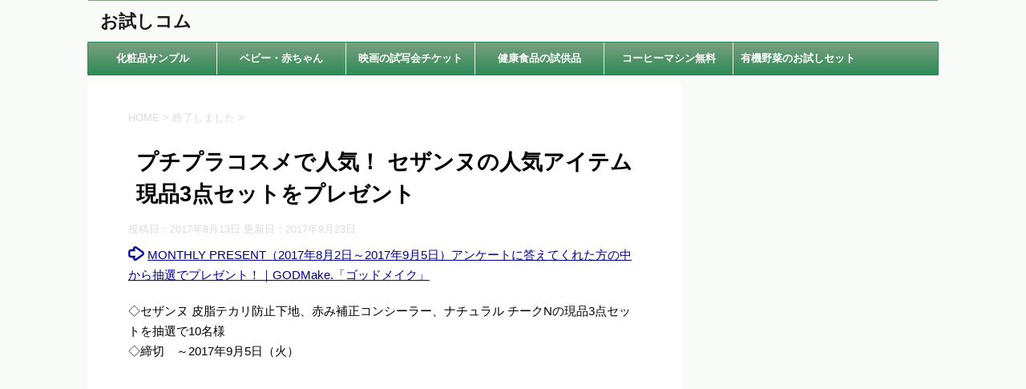

--- FILE ---
content_type: text/html; charset=UTF-8
request_url: http://otame4.com/godmake-cezanne/
body_size: 18877
content:
<!DOCTYPE html>
<!--[if lt IE 7]>
<html class="ie6" lang="ja"> <![endif]-->
<!--[if IE 7]>
<html class="i7" lang="ja"> <![endif]-->
<!--[if IE 8]>
<html class="ie" lang="ja"> <![endif]-->
<!--[if gt IE 8]><!-->
<html lang="ja">
	<!--<![endif]-->
	<head prefix="og: http://ogp.me/ns# fb: http://ogp.me/ns/fb# article: http://ogp.me/ns/article#">
		<meta charset="UTF-8" >
		<meta name="viewport" content="width=device-width,initial-scale=1.0,user-scalable=no">
		<meta name="format-detection" content="telephone=no" >
		
		
		<link rel="alternate" type="application/rss+xml" title="お試しコム RSS Feed" href="http://otame4.com/feed/" />
		<link rel="pingback" href="http://otame4.com/xmlrpc.php" >
		<!--[if lt IE 9]>
		<script src="http://css3-mediaqueries-js.googlecode.com/svn/trunk/css3-mediaqueries.js"></script>
		<script src="http://otame4.com/wp-content/themes/stingerplus2/js/html5shiv.js"></script>
		<![endif]-->
				<meta name='robots' content='max-image-preview:large' />
<title>プチプラコスメで人気！ セザンヌの人気アイテム現品3点セットをプレゼント - お試しコム</title>
<link rel='dns-prefetch' href='//www.google.com' />
<link rel='dns-prefetch' href='//ajax.googleapis.com' />
<link rel='dns-prefetch' href='//fonts.googleapis.com' />
<script type="text/javascript">
window._wpemojiSettings = {"baseUrl":"https:\/\/s.w.org\/images\/core\/emoji\/14.0.0\/72x72\/","ext":".png","svgUrl":"https:\/\/s.w.org\/images\/core\/emoji\/14.0.0\/svg\/","svgExt":".svg","source":{"concatemoji":"http:\/\/otame4.com\/wp-includes\/js\/wp-emoji-release.min.js?ver=6.2.8"}};
/*! This file is auto-generated */
!function(e,a,t){var n,r,o,i=a.createElement("canvas"),p=i.getContext&&i.getContext("2d");function s(e,t){p.clearRect(0,0,i.width,i.height),p.fillText(e,0,0);e=i.toDataURL();return p.clearRect(0,0,i.width,i.height),p.fillText(t,0,0),e===i.toDataURL()}function c(e){var t=a.createElement("script");t.src=e,t.defer=t.type="text/javascript",a.getElementsByTagName("head")[0].appendChild(t)}for(o=Array("flag","emoji"),t.supports={everything:!0,everythingExceptFlag:!0},r=0;r<o.length;r++)t.supports[o[r]]=function(e){if(p&&p.fillText)switch(p.textBaseline="top",p.font="600 32px Arial",e){case"flag":return s("\ud83c\udff3\ufe0f\u200d\u26a7\ufe0f","\ud83c\udff3\ufe0f\u200b\u26a7\ufe0f")?!1:!s("\ud83c\uddfa\ud83c\uddf3","\ud83c\uddfa\u200b\ud83c\uddf3")&&!s("\ud83c\udff4\udb40\udc67\udb40\udc62\udb40\udc65\udb40\udc6e\udb40\udc67\udb40\udc7f","\ud83c\udff4\u200b\udb40\udc67\u200b\udb40\udc62\u200b\udb40\udc65\u200b\udb40\udc6e\u200b\udb40\udc67\u200b\udb40\udc7f");case"emoji":return!s("\ud83e\udef1\ud83c\udffb\u200d\ud83e\udef2\ud83c\udfff","\ud83e\udef1\ud83c\udffb\u200b\ud83e\udef2\ud83c\udfff")}return!1}(o[r]),t.supports.everything=t.supports.everything&&t.supports[o[r]],"flag"!==o[r]&&(t.supports.everythingExceptFlag=t.supports.everythingExceptFlag&&t.supports[o[r]]);t.supports.everythingExceptFlag=t.supports.everythingExceptFlag&&!t.supports.flag,t.DOMReady=!1,t.readyCallback=function(){t.DOMReady=!0},t.supports.everything||(n=function(){t.readyCallback()},a.addEventListener?(a.addEventListener("DOMContentLoaded",n,!1),e.addEventListener("load",n,!1)):(e.attachEvent("onload",n),a.attachEvent("onreadystatechange",function(){"complete"===a.readyState&&t.readyCallback()})),(e=t.source||{}).concatemoji?c(e.concatemoji):e.wpemoji&&e.twemoji&&(c(e.twemoji),c(e.wpemoji)))}(window,document,window._wpemojiSettings);
</script>
<style type="text/css">
img.wp-smiley,
img.emoji {
	display: inline !important;
	border: none !important;
	box-shadow: none !important;
	height: 1em !important;
	width: 1em !important;
	margin: 0 0.07em !important;
	vertical-align: -0.1em !important;
	background: none !important;
	padding: 0 !important;
}
</style>
	<link rel='stylesheet' id='wp-block-library-css' href='http://otame4.com/wp-includes/css/dist/block-library/style.min.css?ver=6.2.8' type='text/css' media='all' />
<link rel='stylesheet' id='classic-theme-styles-css' href='http://otame4.com/wp-includes/css/classic-themes.min.css?ver=6.2.8' type='text/css' media='all' />
<style id='global-styles-inline-css' type='text/css'>
body{--wp--preset--color--black: #000000;--wp--preset--color--cyan-bluish-gray: #abb8c3;--wp--preset--color--white: #ffffff;--wp--preset--color--pale-pink: #f78da7;--wp--preset--color--vivid-red: #cf2e2e;--wp--preset--color--luminous-vivid-orange: #ff6900;--wp--preset--color--luminous-vivid-amber: #fcb900;--wp--preset--color--light-green-cyan: #7bdcb5;--wp--preset--color--vivid-green-cyan: #00d084;--wp--preset--color--pale-cyan-blue: #8ed1fc;--wp--preset--color--vivid-cyan-blue: #0693e3;--wp--preset--color--vivid-purple: #9b51e0;--wp--preset--gradient--vivid-cyan-blue-to-vivid-purple: linear-gradient(135deg,rgba(6,147,227,1) 0%,rgb(155,81,224) 100%);--wp--preset--gradient--light-green-cyan-to-vivid-green-cyan: linear-gradient(135deg,rgb(122,220,180) 0%,rgb(0,208,130) 100%);--wp--preset--gradient--luminous-vivid-amber-to-luminous-vivid-orange: linear-gradient(135deg,rgba(252,185,0,1) 0%,rgba(255,105,0,1) 100%);--wp--preset--gradient--luminous-vivid-orange-to-vivid-red: linear-gradient(135deg,rgba(255,105,0,1) 0%,rgb(207,46,46) 100%);--wp--preset--gradient--very-light-gray-to-cyan-bluish-gray: linear-gradient(135deg,rgb(238,238,238) 0%,rgb(169,184,195) 100%);--wp--preset--gradient--cool-to-warm-spectrum: linear-gradient(135deg,rgb(74,234,220) 0%,rgb(151,120,209) 20%,rgb(207,42,186) 40%,rgb(238,44,130) 60%,rgb(251,105,98) 80%,rgb(254,248,76) 100%);--wp--preset--gradient--blush-light-purple: linear-gradient(135deg,rgb(255,206,236) 0%,rgb(152,150,240) 100%);--wp--preset--gradient--blush-bordeaux: linear-gradient(135deg,rgb(254,205,165) 0%,rgb(254,45,45) 50%,rgb(107,0,62) 100%);--wp--preset--gradient--luminous-dusk: linear-gradient(135deg,rgb(255,203,112) 0%,rgb(199,81,192) 50%,rgb(65,88,208) 100%);--wp--preset--gradient--pale-ocean: linear-gradient(135deg,rgb(255,245,203) 0%,rgb(182,227,212) 50%,rgb(51,167,181) 100%);--wp--preset--gradient--electric-grass: linear-gradient(135deg,rgb(202,248,128) 0%,rgb(113,206,126) 100%);--wp--preset--gradient--midnight: linear-gradient(135deg,rgb(2,3,129) 0%,rgb(40,116,252) 100%);--wp--preset--duotone--dark-grayscale: url('#wp-duotone-dark-grayscale');--wp--preset--duotone--grayscale: url('#wp-duotone-grayscale');--wp--preset--duotone--purple-yellow: url('#wp-duotone-purple-yellow');--wp--preset--duotone--blue-red: url('#wp-duotone-blue-red');--wp--preset--duotone--midnight: url('#wp-duotone-midnight');--wp--preset--duotone--magenta-yellow: url('#wp-duotone-magenta-yellow');--wp--preset--duotone--purple-green: url('#wp-duotone-purple-green');--wp--preset--duotone--blue-orange: url('#wp-duotone-blue-orange');--wp--preset--font-size--small: 13px;--wp--preset--font-size--medium: 20px;--wp--preset--font-size--large: 36px;--wp--preset--font-size--x-large: 42px;--wp--preset--spacing--20: 0.44rem;--wp--preset--spacing--30: 0.67rem;--wp--preset--spacing--40: 1rem;--wp--preset--spacing--50: 1.5rem;--wp--preset--spacing--60: 2.25rem;--wp--preset--spacing--70: 3.38rem;--wp--preset--spacing--80: 5.06rem;--wp--preset--shadow--natural: 6px 6px 9px rgba(0, 0, 0, 0.2);--wp--preset--shadow--deep: 12px 12px 50px rgba(0, 0, 0, 0.4);--wp--preset--shadow--sharp: 6px 6px 0px rgba(0, 0, 0, 0.2);--wp--preset--shadow--outlined: 6px 6px 0px -3px rgba(255, 255, 255, 1), 6px 6px rgba(0, 0, 0, 1);--wp--preset--shadow--crisp: 6px 6px 0px rgba(0, 0, 0, 1);}:where(.is-layout-flex){gap: 0.5em;}body .is-layout-flow > .alignleft{float: left;margin-inline-start: 0;margin-inline-end: 2em;}body .is-layout-flow > .alignright{float: right;margin-inline-start: 2em;margin-inline-end: 0;}body .is-layout-flow > .aligncenter{margin-left: auto !important;margin-right: auto !important;}body .is-layout-constrained > .alignleft{float: left;margin-inline-start: 0;margin-inline-end: 2em;}body .is-layout-constrained > .alignright{float: right;margin-inline-start: 2em;margin-inline-end: 0;}body .is-layout-constrained > .aligncenter{margin-left: auto !important;margin-right: auto !important;}body .is-layout-constrained > :where(:not(.alignleft):not(.alignright):not(.alignfull)){max-width: var(--wp--style--global--content-size);margin-left: auto !important;margin-right: auto !important;}body .is-layout-constrained > .alignwide{max-width: var(--wp--style--global--wide-size);}body .is-layout-flex{display: flex;}body .is-layout-flex{flex-wrap: wrap;align-items: center;}body .is-layout-flex > *{margin: 0;}:where(.wp-block-columns.is-layout-flex){gap: 2em;}.has-black-color{color: var(--wp--preset--color--black) !important;}.has-cyan-bluish-gray-color{color: var(--wp--preset--color--cyan-bluish-gray) !important;}.has-white-color{color: var(--wp--preset--color--white) !important;}.has-pale-pink-color{color: var(--wp--preset--color--pale-pink) !important;}.has-vivid-red-color{color: var(--wp--preset--color--vivid-red) !important;}.has-luminous-vivid-orange-color{color: var(--wp--preset--color--luminous-vivid-orange) !important;}.has-luminous-vivid-amber-color{color: var(--wp--preset--color--luminous-vivid-amber) !important;}.has-light-green-cyan-color{color: var(--wp--preset--color--light-green-cyan) !important;}.has-vivid-green-cyan-color{color: var(--wp--preset--color--vivid-green-cyan) !important;}.has-pale-cyan-blue-color{color: var(--wp--preset--color--pale-cyan-blue) !important;}.has-vivid-cyan-blue-color{color: var(--wp--preset--color--vivid-cyan-blue) !important;}.has-vivid-purple-color{color: var(--wp--preset--color--vivid-purple) !important;}.has-black-background-color{background-color: var(--wp--preset--color--black) !important;}.has-cyan-bluish-gray-background-color{background-color: var(--wp--preset--color--cyan-bluish-gray) !important;}.has-white-background-color{background-color: var(--wp--preset--color--white) !important;}.has-pale-pink-background-color{background-color: var(--wp--preset--color--pale-pink) !important;}.has-vivid-red-background-color{background-color: var(--wp--preset--color--vivid-red) !important;}.has-luminous-vivid-orange-background-color{background-color: var(--wp--preset--color--luminous-vivid-orange) !important;}.has-luminous-vivid-amber-background-color{background-color: var(--wp--preset--color--luminous-vivid-amber) !important;}.has-light-green-cyan-background-color{background-color: var(--wp--preset--color--light-green-cyan) !important;}.has-vivid-green-cyan-background-color{background-color: var(--wp--preset--color--vivid-green-cyan) !important;}.has-pale-cyan-blue-background-color{background-color: var(--wp--preset--color--pale-cyan-blue) !important;}.has-vivid-cyan-blue-background-color{background-color: var(--wp--preset--color--vivid-cyan-blue) !important;}.has-vivid-purple-background-color{background-color: var(--wp--preset--color--vivid-purple) !important;}.has-black-border-color{border-color: var(--wp--preset--color--black) !important;}.has-cyan-bluish-gray-border-color{border-color: var(--wp--preset--color--cyan-bluish-gray) !important;}.has-white-border-color{border-color: var(--wp--preset--color--white) !important;}.has-pale-pink-border-color{border-color: var(--wp--preset--color--pale-pink) !important;}.has-vivid-red-border-color{border-color: var(--wp--preset--color--vivid-red) !important;}.has-luminous-vivid-orange-border-color{border-color: var(--wp--preset--color--luminous-vivid-orange) !important;}.has-luminous-vivid-amber-border-color{border-color: var(--wp--preset--color--luminous-vivid-amber) !important;}.has-light-green-cyan-border-color{border-color: var(--wp--preset--color--light-green-cyan) !important;}.has-vivid-green-cyan-border-color{border-color: var(--wp--preset--color--vivid-green-cyan) !important;}.has-pale-cyan-blue-border-color{border-color: var(--wp--preset--color--pale-cyan-blue) !important;}.has-vivid-cyan-blue-border-color{border-color: var(--wp--preset--color--vivid-cyan-blue) !important;}.has-vivid-purple-border-color{border-color: var(--wp--preset--color--vivid-purple) !important;}.has-vivid-cyan-blue-to-vivid-purple-gradient-background{background: var(--wp--preset--gradient--vivid-cyan-blue-to-vivid-purple) !important;}.has-light-green-cyan-to-vivid-green-cyan-gradient-background{background: var(--wp--preset--gradient--light-green-cyan-to-vivid-green-cyan) !important;}.has-luminous-vivid-amber-to-luminous-vivid-orange-gradient-background{background: var(--wp--preset--gradient--luminous-vivid-amber-to-luminous-vivid-orange) !important;}.has-luminous-vivid-orange-to-vivid-red-gradient-background{background: var(--wp--preset--gradient--luminous-vivid-orange-to-vivid-red) !important;}.has-very-light-gray-to-cyan-bluish-gray-gradient-background{background: var(--wp--preset--gradient--very-light-gray-to-cyan-bluish-gray) !important;}.has-cool-to-warm-spectrum-gradient-background{background: var(--wp--preset--gradient--cool-to-warm-spectrum) !important;}.has-blush-light-purple-gradient-background{background: var(--wp--preset--gradient--blush-light-purple) !important;}.has-blush-bordeaux-gradient-background{background: var(--wp--preset--gradient--blush-bordeaux) !important;}.has-luminous-dusk-gradient-background{background: var(--wp--preset--gradient--luminous-dusk) !important;}.has-pale-ocean-gradient-background{background: var(--wp--preset--gradient--pale-ocean) !important;}.has-electric-grass-gradient-background{background: var(--wp--preset--gradient--electric-grass) !important;}.has-midnight-gradient-background{background: var(--wp--preset--gradient--midnight) !important;}.has-small-font-size{font-size: var(--wp--preset--font-size--small) !important;}.has-medium-font-size{font-size: var(--wp--preset--font-size--medium) !important;}.has-large-font-size{font-size: var(--wp--preset--font-size--large) !important;}.has-x-large-font-size{font-size: var(--wp--preset--font-size--x-large) !important;}
.wp-block-navigation a:where(:not(.wp-element-button)){color: inherit;}
:where(.wp-block-columns.is-layout-flex){gap: 2em;}
.wp-block-pullquote{font-size: 1.5em;line-height: 1.6;}
</style>
<link rel='stylesheet' id='contact-form-7-css' href='http://otame4.com/wp-content/plugins/contact-form-7/includes/css/styles.css?ver=5.7.5.1' type='text/css' media='all' />
<link rel='stylesheet' id='toc-screen-css' href='http://otame4.com/wp-content/plugins/table-of-contents-plus/screen.min.css?ver=2302' type='text/css' media='all' />
<style id='toc-screen-inline-css' type='text/css'>
div#toc_container ul li {font-size: 100%;}
</style>
<link rel='stylesheet' id='parent-style-css' href='http://otame4.com/wp-content/themes/stingerplus2/style.css?ver=6.2.8' type='text/css' media='all' />
<link rel='stylesheet' id='fonts-googleapis-montserrat-css' href='https://fonts.googleapis.com/css?family=Montserrat%3A400&#038;ver=6.2.8' type='text/css' media='all' />
<link rel='stylesheet' id='fonts-googleapis-custom-css' href='https://fonts.googleapis.com/css?family=PT+Sans+Caption&#038;ver=6.2.8' type='text/css' media='all' />
<link rel='stylesheet' id='normalize-css' href='http://otame4.com/wp-content/themes/stingerplus2/css/normalize.css?ver=1.5.9' type='text/css' media='all' />
<link rel='stylesheet' id='font-awesome-css' href='http://otame4.com/wp-content/themes/stingerplus2/css/fontawesome/css/font-awesome.min.css?ver=4.7.0' type='text/css' media='all' />
<link rel='stylesheet' id='style-css' href='http://otame4.com/wp-content/themes/stingerplus2-child/style.css?ver=6.2.8' type='text/css' media='all' />
<link rel='stylesheet' id='single2-css' href='http://otame4.com/wp-content/themes/stingerplus2/st-kanricss.php' type='text/css' media='all' />
<script type='text/javascript' src='//ajax.googleapis.com/ajax/libs/jquery/1.11.3/jquery.min.js?ver=1.11.3' id='jquery-js'></script>
<script type='text/javascript' src='http://otame4.com/wp-content/plugins/google-analyticator/external-tracking.min.js?ver=6.5.7' id='ga-external-tracking-js'></script>
<link rel="https://api.w.org/" href="http://otame4.com/wp-json/" /><link rel="alternate" type="application/json" href="http://otame4.com/wp-json/wp/v2/posts/2634" /><link rel='shortlink' href='http://otame4.com/?p=2634' />
<link rel="alternate" type="application/json+oembed" href="http://otame4.com/wp-json/oembed/1.0/embed?url=http%3A%2F%2Fotame4.com%2Fgodmake-cezanne%2F" />
<link rel="alternate" type="text/xml+oembed" href="http://otame4.com/wp-json/oembed/1.0/embed?url=http%3A%2F%2Fotame4.com%2Fgodmake-cezanne%2F&#038;format=xml" />
		<style type="text/css">
			
/*グループ1
------------------------------------------------------------*/



/*縦一行目のセル*/
table tr td:first-child {
			}

/*横一行目のセル*/
table tr:first-child {
			}



/*TOC+*/
#toc_container {
	
	}



/*マル数字olタグ*/


.post .maruno ol li:before {
		}

/*チェックulタグ*/


.post .maruck ul li:before {
		}

/*Webアイコン*/





/*スライドショー矢印非表示*/

/*サイト上部のボーダー色*/
			#headbox {
			border-top: 1px solid #7ba07f;
		}
	
/*ヘッダーの背景色*/
		#headbox {
							background-color: transparent;
							
					background: none;
										}

		
/*サイトの背景色*/

/*ヘッダー下からの背景色*/
#content-w {
                   
	}

/*メインコンテンツのテキスト色*/
.post > * {
	color: ;
}

input, textarea {
	color: #000;
}

/*メインコンテンツのリンク色*/

a, 
.no-thumbitiran h3 a, 
.no-thumbitiran h5 a {
	color: #00008b;
}
/*サイドのテキスト色*/
#side aside > *,
#side li.cat-item a,
#side aside .kanren .clearfix dd h5 a,
#side aside .kanren .clearfix dd p {
	color: ;
}

/*メインコンテンツの背景色*/
main {
	background: #ffffff;
}

/*メイン背景色の透過*/


/*ブログタイトル*/

header .sitename a {
	color: #1a1a1a;
}

/* メニュー */
nav li a {
	color: #1a1a1a;
}

/*ページトップ*/
#page-top a {
	background: #7ba07f;
}


/*キャプション */

header h1 {
	color: #1a1a1a;
}

header .descr {
	color: #1a1a1a;
}

/* アコーディオン */
#s-navi dt.trigger .op {
	background: #7ba07f;
	color: #e6f2e6;
}

/*アコーディオンメニュー内背景色*/
#s-navi dd.acordion_tree {
			background: #7ba07f;
	}

/*追加ボタン1*/
#s-navi dt.trigger .op-st {
			background: #7CB342;
				color: #8fc25a;
	}

/*追加ボタン2*/
#s-navi dt.trigger .op-st2 {
			background: #7CB342;
				color: #8fc25a;
	}

.acordion_tree li a {
	color: #1a1a1a;
}


/*スマホフッターメニュー*/
#st-footermenubox a {
	color: #000; 
}


/* サイド見出し */
aside h4 {
	color: #1a1a1a;
}

/* スマホメニュー文字 */
.acordion_tree ul.menu li a, 
.acordion_tree ul.menu li {
	color: #ffffff;
}

.acordion_tree ul.menu li {
	border-bottom-color: #ffffff;
}

/*グループ2
------------------------------------------------------------*/
/*Webフォント*/







/* 投稿日時・ぱんくず・タグ */
#breadcrumb, #breadcrumb div a, div#breadcrumb a, .blogbox p, .tagst, #breadcrumb ol li a, #breadcrumb ol li {
	color: #dbdbdb;
}

/* 記事タイトル */


	.entry-title, .post .entry-title {
		color: #000000;
					background-color: transparent;
						
				background: none;
						}


	.entry-title, .post .entry-title {
		padding-left:10px;
	}

	.entry-title, .post .entry-title {
		padding-top:5px;
		padding-bottom:5px;
	}





	.entry-title, .post .entry-title {
		padding-left:10px!important;
	}

	.entry-title, .post .entry-title {
		padding-top:5px!important;
		padding-bottom:5px!important;
	}

/* h2 */


	h2 {
		color: #ffffff;
					/*Other Browser*/
			background: #2e8b57;
			/* Android4.1 - 4.3 */
			background: url(""), -webkit-linear-gradient(top,  #2e8b57 0%,#2e8b57 100%);

			/* IE10+, FF16+, Chrome26+ */
			background: url(""), linear-gradient(to bottom,  #2e8b57 0%,#2e8b57 100%);
		
									border-top: 2px solid #2e8b57;
				border-bottom: 1px solid #2e8b57;
						}

	

	h2 {
		padding-left:20px!important;
	}

	h2 {
		padding-top:10px!important;
		padding-bottom:10px!important;
	}

/*h3小見出し*/


	.post h3:not(.rankh3):not(#reply-title) {
		color: #2e8b57;
		border-bottom-color: ;
	
		
		
					background-color: transparent;
			}


	.post h3:not(.rankh3):not(#reply-title) {
		padding-left:40px!important;
	}

	.post h3:not(.rankh3):not(#reply-title) {
		padding-top:10px!important;
		padding-bottom:10px!important;
	}

/*h4*/
    .post h4:not(.rankh4):not(.point) {
                color: #000000;
                    background-color: #f0f7e9;
            
            
            
                    padding-left:20px;
            
                    padding-top:10px;
            padding-bottom:10px;
            
            }
/* サイド見出し */
aside h4, #side aside h4 {
	color: #2e8b57;
}

/*h5*/
    .post h5:not(.rankh5):not(.point):not(.st-cardbox-t):not(.popular-t):not(.kanren-t) {
				color: #2e8b57;
					background-color: transparent;
			
			
			
			
					padding-top:10px!important;
			padding-bottom:10px!important;
			
			}

/* タグクラウド */
.tagcloud a {
	border-color: #2e8b57;
	color: #2e8b57;
}

/* NEW ENTRY & 関連記事 */
.post h4:not(.rankh4).point, 
.cat-itiran p.point,
.n-entry-t {
	border-bottom-color: #2e8b57;
}

.post h4:not(.rankh4) .point-in, 
.cat-itiran p.point .point-in,
.n-entry {
	background-color: #2e8b57;
	color: #ffffff;
}

/* カテゴリ */
.catname {
	background: #e6f2e6;
	color:#000000;
}

.post .st-catgroup a {
	color: #000000;
}

/*グループ4
------------------------------------------------------------*/
/* RSSボタン */
.rssbox a {
	background-color: #2e8b57;
}

/* SNSボタン */


.inyoumodoki, .post blockquote {
	background-color: #f3f3f3;
	border-left-color: #f3f3f3;
}

/*フリーボックスウィジェット
------------------------------------------------------------*/
/* ボックス */
.freebox {
	border-top-color: #7ba07f;
	background: #f0f7e9;
}

/* 見出し */
.p-entry-f {
	background: #7ba07f;
	color: #ffffff;
}

/* エリア内テキスト */

/*お知らせ
------------------------------------------------------------*/
/*お知らせバーの背景色*/
#topnews-box div.rss-bar {
			border-color: #7ba07f;
	}

#topnews-box div.rss-bar {
	color: #2e8b57;

	/*Other Browser*/
	background: #e6f2e6;
	/*For Old WebKit*/
	background: -webkit-linear-gradient( #e6f2e6 0%, #e6f2e6 100% );
	/*For Modern Browser*/
	background: linear-gradient( #e6f2e6 0%, #e6f2e6 100% );
}

/*お知らせ日付の文字色*/
#topnews-box dt {
	color: #2e8b57;
}

#topnews-box div dl dd a {
	color: #000000;
}

#topnews-box dd {
	border-bottom-color: #000000;
}

#topnews-box {
			background-color:transparent!important;
	}

/*追加カラー
------------------------------------------------------------*/
/*フッター*/
footer > *,
footer a,
#footer .copyr,  
#footer .copyr a, 
#footer .copy,  
#footer .copy a {
	}

footer .footermenust li {
	border-right-color:  !important;
}

/*フッター背景色*/
	#footer {
					background-color: transparent;
						
				background: none;
						            
           					max-width: 1030px; /*padding 15pxあり*/
			}

	
/*任意の人気記事
------------------------------------------------------------*/

.post .p-entry, #side .p-entry, .home-post .p-entry {
	background: #2e8b57;
	color: #ffffff;
}

.pop-box, .nowhits .pop-box, .nowhits-eye .pop-box {
	border-top-color: #2e8b57;
	background: #fffeed;
}

.kanren.pop-box .clearfix dd h5 a, 
.kanren.pop-box .clearfix dd p,
.kanren.pop-box .clearfix dd p a, 
.kanren.pop-box .clearfix dd p span, 
.kanren.pop-box .clearfix dd > *,
.kanren.pop-box h5 a, 
.kanren.pop-box div p,
.kanren.pop-box div p a, 
.kanren.pop-box div p span, 
.kanren.pop-box div > *
{
	color: !important;
}

	.poprank-no2, .poprank-no {
		display: none;
	}


/*ウィジェット問合せボタン*/

.st-formbtn {
	
	
			/*Other Browser*/
		background: #7ba07f;
	}

.st-formbtn .st-originalbtn-r {
	border-left-color: #ffffff;
}

a.st-formbtnlink {
	color: #ffffff;
}

/*ウィジェットオリジナルボタン*/

.st-originalbtn {
	
	
			/*Other Browser*/
		background: #7ba07f;
	}

.st-originalbtn .st-originalbtn-r {
	border-left-color: #ffffff;
}

a.st-originallink {
	color: #ffffff;
}

/*ミドルメニュー（ヘッダーメニュー連動）
------------------------------------------------------------*/
.st-middle-menu {
			color: #ffffff;
				/*Other Browser*/
		background: #2e8b57;
				border-top-color: #e6f2e6;
		border-left-color: #e6f2e6;
	}

.st-middle-menu .menu li a{
			color: #ffffff;
				border-bottom-color: #e6f2e6;
		border-right-color: #e6f2e6;
					font-weight:bold;
	}

/*固定ページサイドメニュー
------------------------------------------------------------*/
/*背景色*/
#sidebg {
	background: #e6f2e6;

	}


	/*liタグの階層*/
	#side aside .st-pagelists ul li:not(.sub-menu) {
					border-top-color: #2e8b57;
		
					border-left-color: #2e8b57;
			border-right-color: #2e8b57;
			}

	#side aside .st-pagelists ul .sub-menu li {
		border: none;
	}

	#side aside .st-pagelists ul li:last-child {
					border-bottom: 1px solid #2e8b57;
			}

	#side aside .st-pagelists ul .sub-menu li:first-child {
					border-top: 1px solid #2e8b57;
			}

	#side aside .st-pagelists ul li li:last-child {
		border: none;
	}

	#side aside .st-pagelists ul .sub-menu .sub-menu li {
		border: none;
	}
	
	#side aside .st-pagelists ul li a {
		color: #ffffff;
					/*Other Browser*/
			background: #2e8b57;
			/* Android4.1 - 4.3 */
			background: url(""), -webkit-linear-gradient(top,  #7ba07f 0%,#2e8b57 100%);

			/* IE10+, FF16+, Chrome26+ */
			background: url(""), linear-gradient(to bottom,  #7ba07f 0%,#2e8b57 100%);
	
			}

			#side aside .st-pagelists ul li a {
			font-weight:bold;
		}
		#side aside .st-pagelists ul li li a {
			font-weight:normal;
		}
	
	#side aside .st-pagelists .sub-menu a {
					border-bottom-color: #7ba07f;
				color: #7ba07f;
	}

	#side aside .st-pagelists .sub-menu .sub-menu li:last-child {
		border-bottom: 1px solid #7ba07f;
	}

	#side aside .st-pagelists .sub-menu li .sub-menu a,
	#side aside .st-pagelists .sub-menu li .sub-menu .sub-menu li a {
		color: #7ba07f;
	}



	#side aside .st-pagelists ul li a {
		padding-left:15px;
	}

	#side aside .st-pagelists ul li a {
		padding-top:8px;
		padding-bottom:8px;
	}

/*Webアイコン*/


/*コンタクトフォーム7送信ボタン*/
.wpcf7-submit {
	background: #2e8b57;
	color: #ffffff;
}

/* メイン画像背景色 */


/*media Queries タブレットサイズ（959px以下）
----------------------------------------------------*/
@media only screen and (max-width: 959px) {

	/*-- ここまで --*/
}

/*media Queries タブレットサイズ以下
----------------------------------------------------*/
@media only screen and (min-width: 600px) {

}

/*media Queries タブレットサイズ（600px～959px）のみで適応したいCSS -タブレットのみ
---------------------------------------------------------------------------------------------------*/
@media only screen and (min-width: 600px) and (max-width: 959px) {

	
/*-- ここまで --*/
}


/*media Queries PCサイズ
----------------------------------------------------*/
@media only screen and (min-width: 960px) {

	

	
	/*ヘッダーの背景色*/
	
	/*メインコンテンツのボーダー*/
	
	
	/* スライドショー横並び */
	
	/*wrapperに背景がある場合*/
	
	/*メニュー*/
	#st-menuwide {
			border-top-color: #2e8b57;
		border-bottom-color: #2e8b57;
				border-left-color: #2e8b57;
		border-right-color: #2e8b57;
	
			/*Other Browser*/
		background: #2e8b57;
		/* Android4.1 - 4.3 */
		background: url(""), -webkit-linear-gradient(top,  #7ba07f 0%,#2e8b57 100%);

		/* IE10+, FF16+, Chrome26+ */
		background: url(""), linear-gradient(to bottom,  #7ba07f 0%,#2e8b57 100%);
		}

	

	header .smanone ul.menu li, 
	header nav.st5 ul.menu  li,
	header nav.st5 ul.menu  li,
	header #st-menuwide div.menu li,
	header #st-menuwide nav.menu li
	{
			border-right-color: #e6f2e6;
		}

	header .smanone ul.menu li, 
	header nav.st5 ul.menu  li,
	header #st-menuwide div.menu li,
	header #st-menuwide nav.menu li {
		border-right-color: #e6f2e6;
	}

	header .smanone ul.menu li a, 
	header nav.st5 ul.menu  li a,
	header #st-menuwide div.menu li a,
	header #st-menuwide nav.menu li a {
		color: #ffffff;
	}

			header .smanone ul.menu li a, 
		header nav.st5 ul.menu  li a,
		header #st-menuwide div.menu li a,
		header #st-menuwide nav.menu li a  {
			font-weight:bold;
		}
		header .smanone ul.menu li li a, 
		header nav.st5 ul.menu  li li a,
		header #st-menuwide div.menu li a,
		header #st-menuwide nav.menu li a  {
			font-weight:normal;
		}
	
	header .smanone ul.menu li li a {
		background: #2e8b57;
		border-top-color: #2e8b57;

	}

	/*メニューの上下のパディング*/
		

	/*ヘッダーウィジェット*/
	header .headbox .textwidget {
		background: #f0f7e9;
		color: #000000;
	}

	/*ヘッダーの電話番号とリンク色*/
	.head-telno a, #header-r .footermenust a {
		color: #000000;
	}

	#header-r .footermenust li {
		border-right-color: #000000;
	}

	/*トップ用おすすめタイトル*/
	.nowhits .pop-box {
		border-top-color: #2e8b57;
	}

	/*記事エリアを広げる*/
	
	/*記事タイトル*/
	.entry-title, .post .entry-title {
		color: #000000;
							
			}

/*-- ここまで --*/
}
		</style>
		<link rel="shortcut icon" href="http://otame4.com/wp-content/uploads/2017/02/102611831fd5d068719359ff3c8cb53e.png" >
<link rel="apple-touch-icon-precomposed" href="http://otame4.com/wp-content/uploads/2017/02/102611831fd5d068719359ff3c8cb53e.png" />
<link rel="canonical" href="http://otame4.com/godmake-cezanne/" />
<style type="text/css" id="custom-background-css">
body.custom-background { background-color: #f8fbf8; }
</style>
	<style type="text/css">.grecaptcha-badge{visibility:hidden;}</style><link rel="icon" href="http://otame4.com/wp-content/uploads/2016/06/cropped-a1620_000869_m-2-32x32.jpg" sizes="32x32" />
<link rel="icon" href="http://otame4.com/wp-content/uploads/2016/06/cropped-a1620_000869_m-2-192x192.jpg" sizes="192x192" />
<link rel="apple-touch-icon" href="http://otame4.com/wp-content/uploads/2016/06/cropped-a1620_000869_m-2-180x180.jpg" />
<meta name="msapplication-TileImage" content="http://otame4.com/wp-content/uploads/2016/06/cropped-a1620_000869_m-2-270x270.jpg" />
<!-- Google Analytics Tracking by Google Analyticator 6.5.7 -->
<script type="text/javascript">
    var analyticsFileTypes = [];
    var analyticsSnippet = 'disabled';
    var analyticsEventTracking = 'enabled';
</script>
<script type="text/javascript">
	(function(i,s,o,g,r,a,m){i['GoogleAnalyticsObject']=r;i[r]=i[r]||function(){
	(i[r].q=i[r].q||[]).push(arguments)},i[r].l=1*new Date();a=s.createElement(o),
	m=s.getElementsByTagName(o)[0];a.async=1;a.src=g;m.parentNode.insertBefore(a,m)
	})(window,document,'script','//www.google-analytics.com/analytics.js','ga');
	ga('create', 'UA-6583795-43', 'auto');
 
	ga('send', 'pageview');
</script>
						

		
<script src="//accaii.com/otame4/script.js" async></script><noscript><img src="//accaii.com/otame4/script?guid=on"></noscript>


<script async src="//pagead2.googlesyndication.com/pagead/js/adsbygoogle.js"></script>
<script>
     (adsbygoogle = window.adsbygoogle || []).push({
          google_ad_client: "ca-pub-9021227900091880",
          enable_page_level_ads: true
     });
</script>



<script type="text/javascript" language="javascript">
    var vc_pid = "884892496";
</script><script type="text/javascript" src="//aml.valuecommerce.com/vcdal.js" async></script>	</head>
	<body class="post-template-default single single-post postid-2634 single-format-standard custom-background not-front-page" >
				<div id="st-ami">
				<div id="wrapper" class="">
				<div id="wrapper-in">
					<header id="">
						<div id="headbox-bg">
							<div class="clearfix" id="headbox">
										<nav id="s-navi" class="pcnone">
			<dl class="acordion">
				<dt class="trigger">
					<p><span class="op"><i class="fa fa-bars"></i></span></p>

				</dt>

				<dd class="acordion_tree">


										<div class="menu-header-container"><ul id="menu-header" class="menu"><li id="menu-item-1025" class="menu-item menu-item-type-post_type menu-item-object-page menu-item-has-children menu-item-1025"><a href="http://otame4.com/cosme/">化粧品サンプル</a>
<ul class="sub-menu">
	<li id="menu-item-2235" class="menu-item menu-item-type-post_type menu-item-object-page menu-item-2235"><a href="http://otame4.com/cosme/sample/">コスメサンプル</a></li>
	<li id="menu-item-2234" class="menu-item menu-item-type-post_type menu-item-object-page menu-item-2234"><a href="http://otame4.com/cosme/monitor/">化粧品モニター</a></li>
	<li id="menu-item-2233" class="menu-item menu-item-type-post_type menu-item-object-page menu-item-2233"><a href="http://otame4.com/cosme/trial/">コスメトライアル</a></li>
</ul>
</li>
<li id="menu-item-2236" class="menu-item menu-item-type-post_type menu-item-object-page menu-item-has-children menu-item-2236"><a href="http://otame4.com/baby/">ベビー・赤ちゃん</a>
<ul class="sub-menu">
	<li id="menu-item-2237" class="menu-item menu-item-type-post_type menu-item-object-page menu-item-2237"><a href="http://otame4.com/baby/diaper/">紙おむつのサンプル</a></li>
	<li id="menu-item-2238" class="menu-item menu-item-type-post_type menu-item-object-page menu-item-2238"><a href="http://otame4.com/baby/milk/">粉ミルクの試供品</a></li>
</ul>
</li>
<li id="menu-item-2244" class="menu-item menu-item-type-post_type menu-item-object-page menu-item-2244"><a href="http://otame4.com/preview-of-film/">映画の試写会チケット</a></li>
<li id="menu-item-2240" class="menu-item menu-item-type-post_type menu-item-object-page menu-item-has-children menu-item-2240"><a href="http://otame4.com/healthy-supplement/">健康食品の試供品</a>
<ul class="sub-menu">
	<li id="menu-item-2245" class="menu-item menu-item-type-post_type menu-item-object-page menu-item-2245"><a href="http://otame4.com/nyuyokuzai/">入浴剤のお試しサンプル</a></li>
</ul>
</li>
<li id="menu-item-2241" class="menu-item menu-item-type-post_type menu-item-object-page menu-item-has-children menu-item-2241"><a href="http://otame4.com/coffee-machine/">コーヒーマシン無料</a>
<ul class="sub-menu">
	<li id="menu-item-2239" class="menu-item menu-item-type-post_type menu-item-object-page menu-item-2239"><a href="http://otame4.com/nhk-english/">無料で英語・英会話</a></li>
</ul>
</li>
<li id="menu-item-2243" class="menu-item menu-item-type-post_type menu-item-object-page menu-item-has-children menu-item-2243"><a href="http://otame4.com/vegetables/">有機野菜のお試しセット</a>
<ul class="sub-menu">
	<li id="menu-item-2242" class="menu-item menu-item-type-post_type menu-item-object-page menu-item-2242"><a href="http://otame4.com/dinner-menu/">食材宅配お試しセット</a></li>
</ul>
</li>
</ul></div>					<div class="clear"></div>

				</dd>
			</dl>
		</nav>
										<div id="header-l">
											<!-- ロゴ又はブログ名 -->
						<p id="minih" class="sitename"><a href="http://otame4.com/">
									お試しコム							</a></p>
			
									</div><!-- /#header-l -->
								<div id="header-r" class="smanone">
																		
								</div><!-- /#header-r -->
							</div><!-- /#headbox-bg -->
						</div><!-- /#headbox clearfix -->
					
<div id="gazou-wide">
			<div id="st-menubox">
			<div id="st-menuwide">
				<nav class="smanone clearfix"><ul id="menu-header-1" class="menu"><li class="menu-item menu-item-type-post_type menu-item-object-page menu-item-has-children menu-item-1025"><a href="http://otame4.com/cosme/">化粧品サンプル</a>
<ul class="sub-menu">
	<li class="menu-item menu-item-type-post_type menu-item-object-page menu-item-2235"><a href="http://otame4.com/cosme/sample/">コスメサンプル</a></li>
	<li class="menu-item menu-item-type-post_type menu-item-object-page menu-item-2234"><a href="http://otame4.com/cosme/monitor/">化粧品モニター</a></li>
	<li class="menu-item menu-item-type-post_type menu-item-object-page menu-item-2233"><a href="http://otame4.com/cosme/trial/">コスメトライアル</a></li>
</ul>
</li>
<li class="menu-item menu-item-type-post_type menu-item-object-page menu-item-has-children menu-item-2236"><a href="http://otame4.com/baby/">ベビー・赤ちゃん</a>
<ul class="sub-menu">
	<li class="menu-item menu-item-type-post_type menu-item-object-page menu-item-2237"><a href="http://otame4.com/baby/diaper/">紙おむつのサンプル</a></li>
	<li class="menu-item menu-item-type-post_type menu-item-object-page menu-item-2238"><a href="http://otame4.com/baby/milk/">粉ミルクの試供品</a></li>
</ul>
</li>
<li class="menu-item menu-item-type-post_type menu-item-object-page menu-item-2244"><a href="http://otame4.com/preview-of-film/">映画の試写会チケット</a></li>
<li class="menu-item menu-item-type-post_type menu-item-object-page menu-item-has-children menu-item-2240"><a href="http://otame4.com/healthy-supplement/">健康食品の試供品</a>
<ul class="sub-menu">
	<li class="menu-item menu-item-type-post_type menu-item-object-page menu-item-2245"><a href="http://otame4.com/nyuyokuzai/">入浴剤のお試しサンプル</a></li>
</ul>
</li>
<li class="menu-item menu-item-type-post_type menu-item-object-page menu-item-has-children menu-item-2241"><a href="http://otame4.com/coffee-machine/">コーヒーマシン無料</a>
<ul class="sub-menu">
	<li class="menu-item menu-item-type-post_type menu-item-object-page menu-item-2239"><a href="http://otame4.com/nhk-english/">無料で英語・英会話</a></li>
</ul>
</li>
<li class="menu-item menu-item-type-post_type menu-item-object-page menu-item-has-children menu-item-2243"><a href="http://otame4.com/vegetables/">有機野菜のお試しセット</a>
<ul class="sub-menu">
	<li class="menu-item menu-item-type-post_type menu-item-object-page menu-item-2242"><a href="http://otame4.com/dinner-menu/">食材宅配お試しセット</a></li>
</ul>
</li>
</ul></nav>			</div>
		</div>
	</div>

					</header>
					<div id="content-w">
<div id="content" class="clearfix">
	<div id="contentInner">

		<main>
			<article>
				<div id="post-2634" class="st-post post-2634 post type-post status-publish format-standard hentry category-end tag-makeup tag-otherbrand">

			
									

					<!--ぱんくず -->
					<div id="breadcrumb">
					<ol itemscope itemtype="http://schema.org/BreadcrumbList">
							 <li itemprop="itemListElement" itemscope
      itemtype="http://schema.org/ListItem"><a href="http://otame4.com" itemprop="item"><span itemprop="name">HOME</span></a> > <meta itemprop="position" content="1" /></li>
													<li itemprop="itemListElement" itemscope
      itemtype="http://schema.org/ListItem"><a href="http://otame4.com/cat/end/" itemprop="item">
							<span itemprop="name">終了しました</span> </a> &gt;<meta itemprop="position" content="2" /></li> 
											</ol>
					</div>
					<!--/ ぱんくず -->

					<!--ループ開始 -->
										
									

					<h1 class="entry-title">プチプラコスメで人気！ セザンヌの人気アイテム現品3点セットをプレゼント</h1>

					<div class="blogbox ">
						<p><span class="kdate">
																								投稿日：2017年8月13日																更新日：<time class="updated" datetime="2017-09-23T17:30:54+0900">2017年9月23日</time>
													</span></p>
					</div>

					<div class="mainbox">
						<div id="nocopy" ><!-- コピー禁止エリアここから -->

																			
							<div class="entry-content">
								<p><img decoding="async" src="/wp-content/uploads/2016/06/ya2.png" width="20" height="20" class="yaji" /> <a href="https://godmake.me/prize/cam/p/present201708/" target="_blank">MONTHLY PRESENT（2017年8月2日～2017年9月5日）アンケートに答えてくれた方の中から抽選でプレゼント！｜GODMake.「ゴッドメイク」</a></p>
<p>◇セザンヌ 皮脂テカリ防止下地、赤み補正コンシーラー、ナチュラル チークNの現品3点セットを抽選で10名様<br />
◇締切　～2017年9月5日（火）</p>
							</div>
						</div><!-- コピー禁止エリアここまで -->





												
					<div class="adbox">
				
									<div class="textwidget custom-html-widget"><script async src="//pagead2.googlesyndication.com/pagead/js/adsbygoogle.js"></script>
<!-- お試しコム レスポ -->
<ins class="adsbygoogle"
     style="display:inline-block;min-width:300px;width:100%"
     data-ad-client="ca-pub-9021227900091880"
     data-ad-slot="4580258483"
     data-ad-format="rectangle"></ins>
<script>
(adsbygoogle = window.adsbygoogle || []).push({});
</script></div>					        
	
									<div style="padding-top:10px;">
						
									<div class="textwidget custom-html-widget"><script async src="//pagead2.googlesyndication.com/pagead/js/adsbygoogle.js"></script>
<!-- お試しコム レスポ -->
<ins class="adsbygoogle"
     style="display:inline-block;min-width:300px;width:100%"
     data-ad-client="ca-pub-9021227900091880"
     data-ad-slot="4580258483"
     data-ad-format="rectangle"></ins>
<script>
(adsbygoogle = window.adsbygoogle || []).push({});
</script></div>					        
	
					</div>
							</div>
		
        
	

						
					</div><!-- .mainboxここまで -->
	
						
	<div class="sns">
	<ul class="clearfix">
		<!--ツイートボタン-->
		<li class="twitter"> 
		<a rel="nofollow" onclick="window.open('//twitter.com/intent/tweet?url=http%3A%2F%2Fotame4.com%2Fgodmake-cezanne%2F&text=%E3%83%97%E3%83%81%E3%83%97%E3%83%A9%E3%82%B3%E3%82%B9%E3%83%A1%E3%81%A7%E4%BA%BA%E6%B0%97%EF%BC%81+%E3%82%BB%E3%82%B6%E3%83%B3%E3%83%8C%E3%81%AE%E4%BA%BA%E6%B0%97%E3%82%A2%E3%82%A4%E3%83%86%E3%83%A0%E7%8F%BE%E5%93%813%E7%82%B9%E3%82%BB%E3%83%83%E3%83%88%E3%82%92%E3%83%97%E3%83%AC%E3%82%BC%E3%83%B3%E3%83%88&tw_p=tweetbutton', '', 'width=500,height=450'); return false;"><i class="fa fa-twitter"></i><span class="snstext " >Twitter</span></a>
		</li>

		<!--シェアボタン-->      
		<li class="facebook">
		<a href="//www.facebook.com/sharer.php?src=bm&u=http%3A%2F%2Fotame4.com%2Fgodmake-cezanne%2F&t=%E3%83%97%E3%83%81%E3%83%97%E3%83%A9%E3%82%B3%E3%82%B9%E3%83%A1%E3%81%A7%E4%BA%BA%E6%B0%97%EF%BC%81+%E3%82%BB%E3%82%B6%E3%83%B3%E3%83%8C%E3%81%AE%E4%BA%BA%E6%B0%97%E3%82%A2%E3%82%A4%E3%83%86%E3%83%A0%E7%8F%BE%E5%93%813%E7%82%B9%E3%82%BB%E3%83%83%E3%83%88%E3%82%92%E3%83%97%E3%83%AC%E3%82%BC%E3%83%B3%E3%83%88" target="_blank" rel="nofollow"><i class="fa fa-facebook"></i><span class="snstext " >シェア</span>
		</a>
		</li>

		<!--Google+1ボタン-->
		<li class="googleplus">
		<a href="https://plus.google.com/share?url=http%3A%2F%2Fotame4.com%2Fgodmake-cezanne%2F" target="_blank" rel="nofollow"><i class="fa fa-google-plus"></i><span class="snstext " >Google+</span></a>
		</li>

		<!--ポケットボタン-->      
		<li class="pocket">
		<a rel="nofollow" onclick="window.open('//getpocket.com/edit?url=http%3A%2F%2Fotame4.com%2Fgodmake-cezanne%2F&title=%E3%83%97%E3%83%81%E3%83%97%E3%83%A9%E3%82%B3%E3%82%B9%E3%83%A1%E3%81%A7%E4%BA%BA%E6%B0%97%EF%BC%81+%E3%82%BB%E3%82%B6%E3%83%B3%E3%83%8C%E3%81%AE%E4%BA%BA%E6%B0%97%E3%82%A2%E3%82%A4%E3%83%86%E3%83%A0%E7%8F%BE%E5%93%813%E7%82%B9%E3%82%BB%E3%83%83%E3%83%88%E3%82%92%E3%83%97%E3%83%AC%E3%82%BC%E3%83%B3%E3%83%88', '', 'width=500,height=350'); return false;"><i class="fa fa-get-pocket"></i><span class="snstext " >Pocket</span></a></li>

		<!--はてブボタン-->  
		<li class="hatebu">       
			<a href="//b.hatena.ne.jp/entry/http://otame4.com/godmake-cezanne/" class="hatena-bookmark-button" data-hatena-bookmark-layout="simple" title="プチプラコスメで人気！ セザンヌの人気アイテム現品3点セットをプレゼント" rel="nofollow"><span style="font-weight:bold" class="fa-hatena">B!</span><span class="snstext " >はてブ</span>
			</a><script type="text/javascript" src="//b.st-hatena.com/js/bookmark_button.js" charset="utf-8" async="async"></script>

		</li>

		<!--LINEボタン-->   
		<li class="line">
		<a href="//line.me/R/msg/text/?%E3%83%97%E3%83%81%E3%83%97%E3%83%A9%E3%82%B3%E3%82%B9%E3%83%A1%E3%81%A7%E4%BA%BA%E6%B0%97%EF%BC%81+%E3%82%BB%E3%82%B6%E3%83%B3%E3%83%8C%E3%81%AE%E4%BA%BA%E6%B0%97%E3%82%A2%E3%82%A4%E3%83%86%E3%83%A0%E7%8F%BE%E5%93%813%E7%82%B9%E3%82%BB%E3%83%83%E3%83%88%E3%82%92%E3%83%97%E3%83%AC%E3%82%BC%E3%83%B3%E3%83%88%0Ahttp%3A%2F%2Fotame4.com%2Fgodmake-cezanne%2F" target="_blank" rel="nofollow"><i class="fa fa-comment" aria-hidden="true"></i><span class="snstext" >LINE</span></a>
		</li>     
	</ul>

	</div> 

							
						<p class="tagst">
							<i class="fa fa-folder-open-o" aria-hidden="true"></i>-<a href="http://otame4.com/cat/end/" rel="category tag">終了しました</a><br/>
							<i class="fa fa-tags"></i>-<a href="http://otame4.com/tag/makeup/" rel="tag">makeup</a>, <a href="http://otame4.com/tag/otherbrand/" rel="tag">いろんなブランド</a>						</p>

					<aside>

						<p class="author" style="display:none;"><a href="http://otame4.com/funassy/otame4/" title="お試しあれ" class="vcard author"><span class="fn">author</span></a></p>
												<!--ループ終了-->
												<!--関連記事-->
						
			<h4 class="point"><span class="point-in">あなたにおすすめの記事</span></h4>
<div class="kanren kadomaru">
							<dl class="clearfix">
				<dt><a href="http://otame4.com/kao-sofina/">
													<img width="100" height="100" src="http://otame4.com/wp-content/uploads/2017/09/kao-sofina_com_lift_cp.png" class="attachment-thumbnail size-thumbnail wp-post-image" alt="" decoding="async" loading="lazy" />											</a></dt>
				<dd>
										<h5 class="kanren-t">
						<a href="http://otame4.com/kao-sofina/">
							花王ソフィーナ「リフトプロフェッショナル ハリ美容液EX」サンプル						</a></h5>

											<div class="smanone">
							<p>花王ソフィーナ リフトプロフェッショナル ハリ美容液ＥＸ進化したハリ ◇新ハリ美容液 EXサンプル3日間（6回分）を抽選で70,000名様 ◇締切　～2017年12月18日（月） ※応募には、CLUB ... </p>
						</div>
					
				</dd>
			</dl>
					<dl class="clearfix">
				<dt><a href="http://otame4.com/kanebo-freeplus-2/">
													<img width="100" height="100" src="http://otame4.com/wp-content/uploads/2017/09/kanebo-cosmetics_jp_freeplus-100x100.png" class="attachment-thumbnail size-thumbnail wp-post-image" alt="" decoding="async" loading="lazy" srcset="http://otame4.com/wp-content/uploads/2017/09/kanebo-cosmetics_jp_freeplus-100x100.png 100w, http://otame4.com/wp-content/uploads/2017/09/kanebo-cosmetics_jp_freeplus-150x150.png 150w, http://otame4.com/wp-content/uploads/2017/09/kanebo-cosmetics_jp_freeplus.png 200w" sizes="(max-width: 100px) 100vw, 100px" />											</a></dt>
				<dd>
										<h5 class="kanren-t">
						<a href="http://otame4.com/kanebo-freeplus-2/">
							カネボウ フリープラスのサンプルセット プレゼントキャンペーン						</a></h5>

											<div class="smanone">
							<p>サンプルプレゼントキャンペーン | freeplus［フリープラス］｜カネボウ化粧品 ◇ハリ化粧水「モイストリペアローション2」3mlとディープ プレ モイストエッセンス1mlのサンプルセット（各2回 ... </p>
						</div>
					
				</dd>
			</dl>
					<dl class="clearfix">
				<dt><a href="http://otame4.com/kao-curel-9/">
													<img width="100" height="100" src="http://otame4.com/wp-content/uploads/2017/11/kao_curel-2-100x100.png" class="attachment-thumbnail size-thumbnail wp-post-image" alt="" decoding="async" loading="lazy" srcset="http://otame4.com/wp-content/uploads/2017/11/kao_curel-2-100x100.png 100w, http://otame4.com/wp-content/uploads/2017/11/kao_curel-2-300x300.png 300w, http://otame4.com/wp-content/uploads/2017/11/kao_curel-2-150x150.png 150w, http://otame4.com/wp-content/uploads/2017/11/kao_curel-2.png 313w" sizes="(max-width: 100px) 100vw, 100px" />											</a></dt>
				<dd>
										<h5 class="kanren-t">
						<a href="http://otame4.com/kao-curel-9/">
							花王キュレル潤浸保湿フェイスクリーム体験セット10万人サンプルプレゼント						</a></h5>

											<div class="smanone">
							<p>【特集】ふわっと軽いのにしっかり潤う！『セラミドケア』できるフェイスクリーム ◇キュレル体験セット（薬用 化粧水Ⅲ、潤浸保湿フェイスクリームいずれもサンプル）を抽選で100,000名様 ◇締切　～20 ... </p>
						</div>
					
				</dd>
			</dl>
					<dl class="clearfix">
				<dt><a href="http://otame4.com/marisol-hpplus/">
													<img width="100" height="100" src="http://otame4.com/wp-content/uploads/2017/09/marisol_hpplus_jp_presents-100x100.png" class="attachment-thumbnail size-thumbnail wp-post-image" alt="" decoding="async" loading="lazy" srcset="http://otame4.com/wp-content/uploads/2017/09/marisol_hpplus_jp_presents-100x100.png 100w, http://otame4.com/wp-content/uploads/2017/09/marisol_hpplus_jp_presents-150x150.png 150w, http://otame4.com/wp-content/uploads/2017/09/marisol_hpplus_jp_presents.png 160w" sizes="(max-width: 100px) 100vw, 100px" />											</a></dt>
				<dd>
										<h5 class="kanren-t">
						<a href="http://otame4.com/marisol-hpplus/">
							アラフォーからの肌をさらに美しく輝かせてくれる豪華なコスメ達をプレゼント						</a></h5>

											<div class="smanone">
							<p>5万円超えのクリームも！憧れの名品コスメを豪華プレゼントMarisol ONLINE｜女っぷり上々！40代をもっとキレイに。 ◇コスメデコルテ（3点セットで3名）、SK-Ⅱ（3名）、ゲラン（1名）、ラ ... </p>
						</div>
					
				</dd>
			</dl>
					<dl class="clearfix">
				<dt><a href="http://otame4.com/premono-kao-8/">
													<img width="100" height="100" src="http://otame4.com/wp-content/uploads/2018/03/premono_98037-100x100.png" class="attachment-thumbnail size-thumbnail wp-post-image" alt="" decoding="async" loading="lazy" srcset="http://otame4.com/wp-content/uploads/2018/03/premono_98037-100x100.png 100w, http://otame4.com/wp-content/uploads/2018/03/premono_98037-150x150.png 150w, http://otame4.com/wp-content/uploads/2018/03/premono_98037.png 300w" sizes="(max-width: 100px) 100vw, 100px" />											</a></dt>
				<dd>
										<h5 class="kanren-t">
						<a href="http://otame4.com/premono-kao-8/">
							イオンでもらえる！リーゼフォーメン新ウォータリーローション現品を4,000名様						</a></h5>

											<div class="smanone">
							<p>イオンでもらえる！男性用スタイリング剤リーゼフォーメンの新製品「水感ローション」プレゼントキャンペーン ◇花王「Liese FOR MEN ウォータリーローション」ツヤ束スタイル、ふわ束スタイル、さら ... </p>
						</div>
					
				</dd>
			</dl>
					<dl class="clearfix">
				<dt><a href="http://otame4.com/kao-liese-2/">
													<img width="100" height="100" src="http://otame4.com/wp-content/uploads/2018/03/kao_lieseformen-100x100.png" class="attachment-thumbnail size-thumbnail wp-post-image" alt="" decoding="async" loading="lazy" srcset="http://otame4.com/wp-content/uploads/2018/03/kao_lieseformen-100x100.png 100w, http://otame4.com/wp-content/uploads/2018/03/kao_lieseformen-150x150.png 150w, http://otame4.com/wp-content/uploads/2018/03/kao_lieseformen.png 260w" sizes="(max-width: 100px) 100vw, 100px" />											</a></dt>
				<dd>
										<h5 class="kanren-t">
						<a href="http://otame4.com/kao-liese-2/">
							花王リーゼ フォーメン ウォータリーローションのサンプル3種類を5,000名様						</a></h5>

											<div class="smanone">
							<p>花王株式会社 | リーゼフォーメン | ウォータリーローション 女性の応募も大歓迎。身近な男性へのプレゼントにどうぞ♪ ◇リーゼ フォーメン ウォータリーローションのサンプル3種類セットを抽選で5,0 ... </p>
						</div>
					
				</dd>
			</dl>
					<dl class="clearfix">
				<dt><a href="http://otame4.com/premono-kao-5/">
													<img width="100" height="100" src="http://otame4.com/wp-content/uploads/2018/02/premono_yahoo_co_jp_campaign_present_98031-100x100.png" class="attachment-thumbnail size-thumbnail wp-post-image" alt="" decoding="async" loading="lazy" srcset="http://otame4.com/wp-content/uploads/2018/02/premono_yahoo_co_jp_campaign_present_98031-100x100.png 100w, http://otame4.com/wp-content/uploads/2018/02/premono_yahoo_co_jp_campaign_present_98031-150x150.png 150w, http://otame4.com/wp-content/uploads/2018/02/premono_yahoo_co_jp_campaign_present_98031.png 300w" sizes="(max-width: 100px) 100vw, 100px" />											</a></dt>
				<dd>
										<h5 class="kanren-t">
						<a href="http://otame4.com/premono-kao-5/">
							ビオレu 潤い美肌ボディウォッシュの本体引換クーポンを4,000名様プレゼント						</a></h5>

											<div class="smanone">
							<p>イオンでもらえる！花王「最近、潤い不足が気になる人に洗うだけで、アミノ保湿。ビオレｕ潤い美肌ボディウォッシュ本体各3種類」プレゼントキャンペーン ◇花王 ビオレu 潤い美肌ボディウォッシュ（ローズ＆ホ ... </p>
						</div>
					
				</dd>
			</dl>
					<dl class="clearfix">
				<dt><a href="http://otame4.com/kanebo-coffretdorgran/">
																			<img src="http://otame4.com/wp-content/themes/stingerplus2/images/no-img.png" alt="no image" title="no image" width="100" height="100" />
																	</a></dt>
				<dd>
										<h5 class="kanren-t">
						<a href="http://otame4.com/kanebo-coffretdorgran/">
							カネボウ コフレドール グランのファンデーション現品プレゼント						</a></h5>

											<div class="smanone">
							<p>プレゼントキャンペーン | コフレドール グラン｜カネボウ化粧品 ◇カバーフィット パクト現品とパクト用ケース、またはカバーフィット リクイド現品を抽選で合計200名様 ◇締切　～2017年8月15日 ... </p>
						</div>
					
				</dd>
			</dl>
					<dl class="clearfix">
				<dt><a href="http://otame4.com/isehan-kissme/">
													<img width="100" height="100" src="http://otame4.com/wp-content/uploads/2017/09/www_isehan_co_jp_mommy-100x100.png" class="attachment-thumbnail size-thumbnail wp-post-image" alt="" decoding="async" loading="lazy" srcset="http://otame4.com/wp-content/uploads/2017/09/www_isehan_co_jp_mommy-100x100.png 100w, http://otame4.com/wp-content/uploads/2017/09/www_isehan_co_jp_mommy-150x150.png 150w, http://otame4.com/wp-content/uploads/2017/09/www_isehan_co_jp_mommy.png 250w" sizes="(max-width: 100px) 100vw, 100px" />											</a></dt>
				<dd>
										<h5 class="kanren-t">
						<a href="http://otame4.com/isehan-kissme/">
							親子で使える無添加ハンドクリームのサンプルセットをプレゼント						</a></h5>

											<div class="smanone">
							<p>親子で使える！マミー ハンドクリーム サンプル 3,000名様プレゼント / 伊勢半ファンサイト ◇マミー（Mommy!）のハンドクリームS（無香料）とハンドクリームC（シトラスの香り）のサンプルセッ ... </p>
						</div>
					
				</dd>
			</dl>
					<dl class="clearfix">
				<dt><a href="http://otame4.com/kao-curel-11/">
													<img width="100" height="100" src="http://otame4.com/wp-content/uploads/2017/09/www_kao_co_jp_curel_special_17agingcare9-100x100.png" class="attachment-thumbnail size-thumbnail wp-post-image" alt="" decoding="async" loading="lazy" srcset="http://otame4.com/wp-content/uploads/2017/09/www_kao_co_jp_curel_special_17agingcare9-100x100.png 100w, http://otame4.com/wp-content/uploads/2017/09/www_kao_co_jp_curel_special_17agingcare9-150x150.png 150w, http://otame4.com/wp-content/uploads/2017/09/www_kao_co_jp_curel_special_17agingcare9.png 210w" sizes="(max-width: 100px) 100vw, 100px" />											</a></dt>
				<dd>
										<h5 class="kanren-t">
						<a href="http://otame4.com/kao-curel-11/">
							キュレルのエイジングケアシリーズ 選べるサンプル 合計2万名様にプレゼント						</a></h5>

											<div class="smanone">
							<p>【特集】乾燥性敏感肌を考えたキュレルからエイジングケアシリーズ誕生 ◇キュレル エイジングケアシリーズ　サンプル（化粧水・ジェルクリーム）を抽選で10,000名様 キュレル エイジングケアシリーズ　サ ... </p>
						</div>
					
				</dd>
			</dl>
				</div>
						<!--ページナビ-->
						<div class="p-navi clearfix">
							<dl>
																	<dt>PREV</dt>
									<dd>
										<a href="http://otame4.com/jj-shiseido-elixir/">資生堂エリクシールのファーストエイジングケア現品セットをプレゼント</a>
									</dd>
																									<dt>NEXT</dt>
									<dd>
										<a href="http://otame4.com/menard-campaign/">メナードWeb会員限定「リフレッシュボディミスト」現品プレゼント</a>
									</dd>
															</dl>
						</div>
					</aside>

				</div>
				<!--/post-->
			</article>
		</main>
	</div>
	<!-- /#contentInner -->
	<div id="side">
	<aside>

					<div class="side-topad">
				<div class="widget_text ad"><p class="st-widgets-title">スポンサーリンク</p><div class="textwidget custom-html-widget"><script async src="//pagead2.googlesyndication.com/pagead/js/adsbygoogle.js"></script>
<!-- お試しコム-リンク広告-レスポンシブ -->
<ins class="adsbygoogle"
     style="display:block"
     data-ad-client="ca-pub-9021227900091880"
     data-ad-slot="2963516750"
     data-ad-format="link"></ins>
<script>
(adsbygoogle = window.adsbygoogle || []).push({});
</script></div></div>			</div>
		
					<div class="kanren kadomaru">
							<dl class="clearfix">
				<dt><a href="http://otame4.com/shiseido-2e/">
													<img width="100" height="100" src="http://otame4.com/wp-content/uploads/2018/03/shiseido_2e_sample-100x100.png" class="attachment-thumbnail size-thumbnail wp-post-image" alt="" decoding="async" loading="lazy" srcset="http://otame4.com/wp-content/uploads/2018/03/shiseido_2e_sample-100x100.png 100w, http://otame4.com/wp-content/uploads/2018/03/shiseido_2e_sample-150x150.png 150w, http://otame4.com/wp-content/uploads/2018/03/shiseido_2e_sample.png 227w" sizes="(max-width: 100px) 100vw, 100px" />											</a></dt>
				<dd>
										<div class="blog_info ">
						<p>2018/03/06</p>
					</div>
					<h5><a href="http://otame4.com/shiseido-2e/">「資生堂ドゥーエ」日やけ止め体感サンプルセットを3,000名様にプレゼント</a></h5>

											<div class="smanone">
							<p>低刺激スキンケア ドゥーエ 日やけ止め体感サンプルプレゼントキャンペーン | 資生堂 ◇ドゥーエ 日やけ止めセット体感サンプル3日分（日やけ止め1回分×1包、日やけ止め（ノンケミカル）1回分×2包、フ ... </p>
						</div>
					
				</dd>
			</dl>
					<dl class="clearfix">
				<dt><a href="http://otame4.com/premono-kao-8/">
													<img width="100" height="100" src="http://otame4.com/wp-content/uploads/2018/03/premono_98037-100x100.png" class="attachment-thumbnail size-thumbnail wp-post-image" alt="" decoding="async" loading="lazy" srcset="http://otame4.com/wp-content/uploads/2018/03/premono_98037-100x100.png 100w, http://otame4.com/wp-content/uploads/2018/03/premono_98037-150x150.png 150w, http://otame4.com/wp-content/uploads/2018/03/premono_98037.png 300w" sizes="(max-width: 100px) 100vw, 100px" />											</a></dt>
				<dd>
										<div class="blog_info ">
						<p>2018/03/05</p>
					</div>
					<h5><a href="http://otame4.com/premono-kao-8/">イオンでもらえる！リーゼフォーメン新ウォータリーローション現品を4,000名様</a></h5>

											<div class="smanone">
							<p>イオンでもらえる！男性用スタイリング剤リーゼフォーメンの新製品「水感ローション」プレゼントキャンペーン ◇花王「Liese FOR MEN ウォータリーローション」ツヤ束スタイル、ふわ束スタイル、さら ... </p>
						</div>
					
				</dd>
			</dl>
					<dl class="clearfix">
				<dt><a href="http://otame4.com/premono-kao-7/">
													<img width="100" height="100" src="http://otame4.com/wp-content/uploads/2018/03/premono_98038-100x100.png" class="attachment-thumbnail size-thumbnail wp-post-image" alt="" decoding="async" loading="lazy" srcset="http://otame4.com/wp-content/uploads/2018/03/premono_98038-100x100.png 100w, http://otame4.com/wp-content/uploads/2018/03/premono_98038-150x150.png 150w, http://otame4.com/wp-content/uploads/2018/03/premono_98038.png 300w" sizes="(max-width: 100px) 100vw, 100px" />											</a></dt>
				<dd>
										<div class="blog_info ">
						<p>2018/03/05</p>
					</div>
					<h5><a href="http://otame4.com/premono-kao-7/">イオンでもらえる！サクセス”新”育毛トニックの現品を4,000名様にプレゼント</a></h5>

											<div class="smanone">
							<p>イオンでもらえる！ボリュームケアもできるサクセス“新”育毛トニック　プレゼントキャンペーン ◇花王サクセス薬用育毛トニックボリュームケア 無香料かサクセス薬用育毛トニックボリュームケア EXTRA C ... </p>
						</div>
					
				</dd>
			</dl>
					<dl class="clearfix">
				<dt><a href="http://otame4.com/premono-kao-6/">
													<img width="100" height="100" src="http://otame4.com/wp-content/uploads/2018/03/premono_98039-100x100.png" class="attachment-thumbnail size-thumbnail wp-post-image" alt="" decoding="async" loading="lazy" srcset="http://otame4.com/wp-content/uploads/2018/03/premono_98039-100x100.png 100w, http://otame4.com/wp-content/uploads/2018/03/premono_98039-150x150.png 150w, http://otame4.com/wp-content/uploads/2018/03/premono_98039.png 300w" sizes="(max-width: 100px) 100vw, 100px" />											</a></dt>
				<dd>
										<div class="blog_info ">
						<p>2018/03/05</p>
					</div>
					<h5><a href="http://otame4.com/premono-kao-6/">イオンでもらえる！メンズビオレ”新”洗顔シート携帯用（20枚入）大量1万名様</a></h5>

											<div class="smanone">
							<p>イオンでもらえる！メンズビオレ“新”洗顔シート携帯用（20枚入）　プレゼントキャンペーン ◇花王メンズビオレ洗顔シート（携帯用20枚入）5種類の中よりいずれか1点と引換できるクーポンを抽選で10,00 ... </p>
						</div>
					
				</dd>
			</dl>
					<dl class="clearfix">
				<dt><a href="http://otame4.com/premono-kanebo/">
													<img width="100" height="100" src="http://otame4.com/wp-content/uploads/2018/03/premono_98035-100x100.png" class="attachment-thumbnail size-thumbnail wp-post-image" alt="" decoding="async" loading="lazy" srcset="http://otame4.com/wp-content/uploads/2018/03/premono_98035-100x100.png 100w, http://otame4.com/wp-content/uploads/2018/03/premono_98035-150x150.png 150w, http://otame4.com/wp-content/uploads/2018/03/premono_98035.png 300w" sizes="(max-width: 100px) 100vw, 100px" />											</a></dt>
				<dd>
										<div class="blog_info ">
						<p>2018/03/05</p>
					</div>
					<h5><a href="http://otame4.com/premono-kanebo/">カネボウのヘアカウンセリングでシャンプー・トリートメント3回分5,000名様</a></h5>

											<div class="smanone">
							<p>リクイールのヘアカウンセリングでぴったりなヘアケア方法を見つけよう。9通りからセレクトしたシャンプー・トリートメント3回分セットを5,000名様にプレゼント！ ◇カネボウ リクイール バランシングシャ ... </p>
						</div>
					
				</dd>
			</dl>
				</div>		
					<div id="mybox">
				<div class="ad"><h4 class="menu_underh2">検索</h4><div id="search">
	<form method="get" id="searchform" action="http://otame4.com/">
		<label class="hidden" for="s">
					</label>
		<input type="text" placeholder="検索するテキストを入力" value="" name="s" id="s" />
		<input type="image" src="http://otame4.com/wp-content/themes/stingerplus2/images/search.png" alt="検索" id="searchsubmit" />
	</form>
</div>
<!-- /stinger --> </div><div class="ad"><h4 class="menu_underh2">ページ一覧</h4><div class="menu-side1-container"><ul id="menu-side1-1" class="menu"><li class="menu-item menu-item-type-post_type menu-item-object-page menu-item-has-children menu-item-2293"><a href="http://otame4.com/cosme/">【最新】化粧品サンプル 一覧</a>
<ul class="sub-menu">
	<li class="menu-item menu-item-type-post_type menu-item-object-page menu-item-2296"><a href="http://otame4.com/cosme/sample/">コスメサンプル・チケットクーポン</a></li>
	<li class="menu-item menu-item-type-post_type menu-item-object-page menu-item-2295"><a href="http://otame4.com/cosme/monitor/">化粧品モニター募集情報</a></li>
	<li class="menu-item menu-item-type-post_type menu-item-object-page menu-item-2294"><a href="http://otame4.com/cosme/trial/">コスメトライアルお試しセット</a></li>
</ul>
</li>
<li class="menu-item menu-item-type-post_type menu-item-object-page menu-item-has-children menu-item-2298"><a href="http://otame4.com/baby/">ベビー・赤ちゃん</a>
<ul class="sub-menu">
	<li class="menu-item menu-item-type-post_type menu-item-object-page menu-item-2299"><a href="http://otame4.com/baby/milk/">粉ミルクの試供品</a></li>
	<li class="menu-item menu-item-type-post_type menu-item-object-page menu-item-2300"><a href="http://otame4.com/baby/diaper/">紙おむつのサンプル</a></li>
</ul>
</li>
<li class="menu-item menu-item-type-post_type menu-item-object-page menu-item-2305"><a href="http://otame4.com/preview-of-film/">映画の試写会チケット</a></li>
<li class="menu-item menu-item-type-post_type menu-item-object-page menu-item-2301"><a href="http://otame4.com/healthy-supplement/">健康食品の試供品</a></li>
<li class="menu-item menu-item-type-post_type menu-item-object-page menu-item-2302"><a href="http://otame4.com/nyuyokuzai/">入浴剤のお試しサンプル</a></li>
<li class="menu-item menu-item-type-post_type menu-item-object-page menu-item-2310"><a href="http://otame4.com/coffee-machine/">コーヒーマシン無料</a></li>
<li class="menu-item menu-item-type-post_type menu-item-object-page menu-item-2307"><a href="http://otame4.com/nhk-english/">無料で英語・英会話</a></li>
<li class="menu-item menu-item-type-post_type menu-item-object-page menu-item-2309"><a href="http://otame4.com/vegetables/">有機野菜のお試しセット</a></li>
<li class="menu-item menu-item-type-post_type menu-item-object-page menu-item-2303"><a href="http://otame4.com/dinner-menu/">食材宅配お試しセット</a></li>
<li class="menu-item menu-item-type-post_type menu-item-object-page menu-item-2306"><a href="http://otame4.com/trial-reading/">漫画の試し読み</a></li>
<li class="menu-item menu-item-type-post_type menu-item-object-page menu-item-2308"><a href="http://otame4.com/free-reading/">無料漫画を配信</a></li>
<li class="menu-item menu-item-type-taxonomy menu-item-object-category menu-item-2465"><a href="http://otame4.com/cat/review/">商品レビュー</a></li>
</ul></div></div><div class="ad"><h4 class="menu_underh2">サイトマップ</h4><div class="menu-side2-container"><ul id="menu-side2-1" class="menu"><li class="menu-item menu-item-type-post_type menu-item-object-page menu-item-2674"><a href="http://otame4.com/cosme/ended/">終了した化粧品サンプル一覧</a></li>
<li class="menu-item menu-item-type-post_type menu-item-object-page menu-item-2675"><a href="http://otame4.com/about/">当サイトについて</a></li>
</ul></div></div><div class="widget_text ad"><h4 class="menu_underh2">スポンサーリンク</h4><div class="textwidget custom-html-widget"><script async src="//pagead2.googlesyndication.com/pagead/js/adsbygoogle.js"></script>
<!-- お試しコム レスポンシブ -->
<ins class="adsbygoogle"
     style="display:block"
     data-ad-client="ca-pub-9021227900091880"
     data-ad-slot="4580258483"
     data-ad-format="auto"
     data-full-width-responsive="true"></ins>
<script>
(adsbygoogle = window.adsbygoogle || []).push({});
</script></div></div>			</div>
		
		<div id="scrollad">
						<!--ここにgoogleアドセンスコードを貼ると規約違反になるので注意して下さい-->

		</div>
	</aside>
</div>
<!-- /#side -->
</div>
<!--/#content -->
</div><!-- /contentw -->
<footer>
<div id="footer">
<div id="footer-in">
<div class="footermenubox clearfix "><ul id="menu-header-2" class="footermenust"><li class="menu-item menu-item-type-post_type menu-item-object-page menu-item-1025"><a href="http://otame4.com/cosme/">化粧品サンプル</a></li>
<li class="menu-item menu-item-type-post_type menu-item-object-page menu-item-2236"><a href="http://otame4.com/baby/">ベビー・赤ちゃん</a></li>
<li class="menu-item menu-item-type-post_type menu-item-object-page menu-item-2244"><a href="http://otame4.com/preview-of-film/">映画の試写会チケット</a></li>
<li class="menu-item menu-item-type-post_type menu-item-object-page menu-item-2240"><a href="http://otame4.com/healthy-supplement/">健康食品の試供品</a></li>
<li class="menu-item menu-item-type-post_type menu-item-object-page menu-item-2241"><a href="http://otame4.com/coffee-machine/">コーヒーマシン無料</a></li>
<li class="menu-item menu-item-type-post_type menu-item-object-page menu-item-2243"><a href="http://otame4.com/vegetables/">有機野菜のお試しセット</a></li>
</ul></div>
	<!-- フッターのメインコンテンツ -->
	<h3 class="footerlogo">
	<!-- ロゴ又はブログ名 -->
			<a href="http://otame4.com/">
	
							お試しコム			
			</a>
		</h3>

	<p>
		<a href="http://otame4.com/">お得にお試しできるサービス＆モニター情報をたくさん取り揃えたお試しサイトです</a>
	</p>
		
</div>
</div>
</footer>
</div>
<!-- /#wrapperin -->
</div>
<!-- /#wrapper -->
</div><!-- /#st-ami -->
<p class="copyr" data-copyr>Copyright&copy; お試しコム ,  2026 All&ensp;Rights Reserved Powered by <a href="http://manualstinger.com/cr" rel="nofollow">STINGER</a>.</p><script type='text/javascript' src='http://otame4.com/wp-includes/js/comment-reply.min.js?ver=6.2.8' id='comment-reply-js'></script>
<script type='text/javascript' src='http://otame4.com/wp-content/plugins/contact-form-7/includes/swv/js/index.js?ver=5.7.5.1' id='swv-js'></script>
<script type='text/javascript' id='contact-form-7-js-extra'>
/* <![CDATA[ */
var wpcf7 = {"api":{"root":"http:\/\/otame4.com\/wp-json\/","namespace":"contact-form-7\/v1"}};
/* ]]> */
</script>
<script type='text/javascript' src='http://otame4.com/wp-content/plugins/contact-form-7/includes/js/index.js?ver=5.7.5.1' id='contact-form-7-js'></script>
<script type='text/javascript' id='toc-front-js-extra'>
/* <![CDATA[ */
var tocplus = {"smooth_scroll":"1","visibility_show":"\u958b \u304f","visibility_hide":"\u9589\u3058\u308b","visibility_hide_by_default":"1","width":"Auto"};
/* ]]> */
</script>
<script type='text/javascript' src='http://otame4.com/wp-content/plugins/table-of-contents-plus/front.min.js?ver=2302' id='toc-front-js'></script>
<script type='text/javascript' id='google-invisible-recaptcha-js-before'>
var renderInvisibleReCaptcha = function() {

    for (var i = 0; i < document.forms.length; ++i) {
        var form = document.forms[i];
        var holder = form.querySelector('.inv-recaptcha-holder');

        if (null === holder) continue;
		holder.innerHTML = '';

         (function(frm){
			var cf7SubmitElm = frm.querySelector('.wpcf7-submit');
            var holderId = grecaptcha.render(holder,{
                'sitekey': '6LfjtVsgAAAAAIkjeulQGRRqattHMkikf91mne_n', 'size': 'invisible', 'badge' : 'bottomright',
                'callback' : function (recaptchaToken) {
					if((null !== cf7SubmitElm) && (typeof jQuery != 'undefined')){jQuery(frm).submit();grecaptcha.reset(holderId);return;}
					 HTMLFormElement.prototype.submit.call(frm);
                },
                'expired-callback' : function(){grecaptcha.reset(holderId);}
            });

			if(null !== cf7SubmitElm && (typeof jQuery != 'undefined') ){
				jQuery(cf7SubmitElm).off('click').on('click', function(clickEvt){
					clickEvt.preventDefault();
					grecaptcha.execute(holderId);
				});
			}
			else
			{
				frm.onsubmit = function (evt){evt.preventDefault();grecaptcha.execute(holderId);};
			}


        })(form);
    }
};
</script>
<script type='text/javascript' async defer src='https://www.google.com/recaptcha/api.js?onload=renderInvisibleReCaptcha&#038;render=explicit&#038;hl=ja' id='google-invisible-recaptcha-js'></script>
<script type='text/javascript' src='http://otame4.com/wp-content/themes/stingerplus2/js/base.js?ver=6.2.8' id='base-js'></script>
<script type='text/javascript' src='http://otame4.com/wp-content/themes/stingerplus2/js/scroll.js?ver=6.2.8' id='scroll-js'></script>
	<script>
		(function (window, document, $, undefined) {
			'use strict';

			$(function () {
				var s = $('[data-copyr]'), t = $('#footer-in');
				
				s.length && t.length && t.append(s);
			});
		}(window, window.document, jQuery));
	</script></body></html>


--- FILE ---
content_type: text/html; charset=utf-8
request_url: https://www.google.com/recaptcha/api2/aframe
body_size: -86
content:
<!DOCTYPE HTML><html><head><meta http-equiv="content-type" content="text/html; charset=UTF-8"></head><body><script nonce="SSpd6V_LDeozV9DnQJxFjg">/** Anti-fraud and anti-abuse applications only. See google.com/recaptcha */ try{var clients={'sodar':'https://pagead2.googlesyndication.com/pagead/sodar?'};window.addEventListener("message",function(a){try{if(a.source===window.parent){var b=JSON.parse(a.data);var c=clients[b['id']];if(c){var d=document.createElement('img');d.src=c+b['params']+'&rc='+(localStorage.getItem("rc::a")?sessionStorage.getItem("rc::b"):"");window.document.body.appendChild(d);sessionStorage.setItem("rc::e",parseInt(sessionStorage.getItem("rc::e")||0)+1);localStorage.setItem("rc::h",'1769589481697');}}}catch(b){}});window.parent.postMessage("_grecaptcha_ready", "*");}catch(b){}</script></body></html>

--- FILE ---
content_type: text/css
request_url: http://otame4.com/wp-content/themes/stingerplus2-child/style.css?ver=6.2.8
body_size: 1140
content:
/*
Theme Name: STINGER PLUS2 Child
Template: stingerplus2
Version: 20170621
*/

/*カテゴリID別に色を指定できます
例）IDが7の場合
.catname.st-catid7 {
	background:#ff0000;
	color:#fff;
}
*/

/*media Queries タブレットサイズ（960px以下）
----------------------------------------------------*/
@media only screen and (max-width: 960px) {


/*-- ここまで --*/
}

/*media Queries タブレットサイズ（600px以上）
----------------------------------------------------*/
@media only screen and (min-width: 600px) {


/*-- ここまで --*/
}

/*media Queries PCサイズ（960px以上）
----------------------------------------------------*/
@media print, screen and (min-width: 960px) {


/*-- ここまで --*/
}


header .smanone ul.menu li a:hover {
    color: #ff6347;
}

#toc_container {margin: 0 auto 1em; }

.post h3 {
    background-image: url(/wp-content/uploads/2016/06/5.png) !important;
padding-left: 40px !important;
border-bottom: 3px #2e8b57 double !important;
}

img.yaji {margin-bottom: 4px;}

.st-ad { text-align: center;
 margin-left: auto;
 margin-right: auto;
 color:#666;
margin-bottom:10px;
margin-top: 30px;
}

#mybox ul li {
    background: url("http://otame4.com/wp-content/uploads/2016/06/ya3-e1501767301122.png") no-repeat scroll 0px 7px transparent;
padding-left: 15px !important;
padding-bottom: 5px !important;
}
#mybox ul li ul {padding-top: 5px !important;
 margin-bottom: -5px !important; }

.post ul, .post ol {
    padding: 0 0 0 0px;
}
.listing-item {list-style:none;
	border-bottom: 3px dotted #2e8b57;
}
.listing-item h4 {margin-top:0px;}

.middle-ad {
    margin: 0 0 30px;}

.wpp-list li { padding: 0px 0px 5px 0px !important;}

#side aside .sub-menu { padding-left: 0px;}

.new ul {padding: 0 0 0 20px;}
.new ul li {
    list-style: disc;
    padding: 0 0 0 0;
    border-bottom: 0px dotted #fa8072;
    font-size: 15px;}
.new ul li .title {
    font-size: 15px;
    font-weight: normal;
    background-color: #ffffff;
    padding: 0px 0px;}

a.title {
text-decoration:none;
}

.title {display: block;
font-size: 16px; font-weight: bold; background-color: #f0f7e9;
	padding: 10px 15px;
padding-left: 15px;
text-decoration:none;
color: #000;
line-height: 26px;
margin-bottom: 20px;
margin-top: 1em;}

.new a.title {color: navy;
text-decoration:underline;
margin-bottom: 0px;
margin-top: 0px;}

.dot {height: 3px;
border: none;
	border-top: 3px dotted #2e8b57;
}

.new a.title{display: block;
}

.wpp-post-title {
    float: left;
}

--- FILE ---
content_type: text/javascript; charset=utf-8
request_url: http://accaii.com/otame4/script?ck1=0&xno=417f37d7f965079f&tz=0&scr=1280.720.24&inw=1280&dpr=1&ori=0&tch=0&geo=1&nav=Mozilla%2F5.0%20(Macintosh%3B%20Intel%20Mac%20OS%20X%2010_15_7)%20AppleWebKit%2F537.36%20(KHTML%2C%20like%20Gecko)%20Chrome%2F131.0.0.0%20Safari%2F537.36%3B%20ClaudeBot%2F1.0%3B%20%2Bclaudebot%40anthropic.com)&url=http%3A%2F%2Fotame4.com%2Fgodmake-cezanne%2F&ttl=%E3%83%97%E3%83%81%E3%83%97%E3%83%A9%E3%82%B3%E3%82%B9%E3%83%A1%E3%81%A7%E4%BA%BA%E6%B0%97%EF%BC%81%20%E3%82%BB%E3%82%B6%E3%83%B3%E3%83%8C%E3%81%AE%E4%BA%BA%E6%B0%97%E3%82%A2%E3%82%A4%E3%83%86%E3%83%A0%E7%8F%BE%E5%93%813%E7%82%B9%E3%82%BB%E3%83%83%E3%83%88%E3%82%92%E3%83%97%E3%83%AC%E3%82%BC%E3%83%B3%E3%83%88%20-%20%E3%81%8A%E8%A9%A6%E3%81%97%E3%82%B3%E3%83%A0&if=0&ct=0&wd=0&mile=&ref=&now=1769589479600
body_size: 186
content:
window.accaii.save('fd969664ac47464e.695adf6d.6979cae7.0.5.5.0','otame4.com');
window.accaii.ready(true);

--- FILE ---
content_type: text/javascript
request_url: http://accaii.com/init
body_size: 161
content:
typeof window.accaii.init==='function'?window.accaii.init('417f37d7f965079f'):0;

--- FILE ---
content_type: application/javascript; charset=utf-8;
request_url: http://dalc.valuecommerce.com/app3?p=884892496&_s=http%3A%2F%2Fotame4.com%2Fgodmake-cezanne%2F&vf=iVBORw0KGgoAAAANSUhEUgAAAAMAAAADCAYAAABWKLW%2FAAAAMElEQVQYV2NkFGP4n5F8iqGu3ZaB8fxK5v%2FOxwIYfkivY2DM5er6P%2FPcJIbNGk8YABeJDz2AjfxLAAAAAElFTkSuQmCC
body_size: 1918
content:
vc_linkswitch_callback({"t":"6979cae8","r":"aXnK6AAIvUYDEm9TCooAHwqKCJSA5w","ub":"aXnK5wAHz6kDEm9TCooBbQqKBtgcuQ%3D%3D","vcid":"qq7WuOp0rxDe_xxV-l-buDuOLH7HMZnzrx2yLwrM_ph1Mw76CFOHIQ","vcpub":"0.572742","ebookjapan.yahoo.co.jp":{"a":"2349414","m":"2103493","g":"44f77c329e","sp":"dealerid%3D40001"},"p":884892496,"s":3301212,"papy.co.jp/vcdummy":{"a":"2302765","m":"2433833","g":"af336fe696","sp":"ref%3Dvc"},"shop.akachan.jp":{"a":"2715882","m":"3209800","g":"1864b42a8a"},"rc.d.booklive.jp":{"a":"2731662","m":"3216479","g":"ec224998e4","sp":"utm_source%3Dspad%26utm_medium%3Daffiliate%26utm_campaign%3D102%26utm_content%3Dnormal"},"bookwalker.jp":{"a":"2881505","m":"3024140","g":"1ee8019b8a"},"lohaco.jp":{"a":"2686782","m":"2994932","g":"6190096c8a"},"rc.bl.booklive.jp":{"a":"2731662","m":"3216479","g":"ec224998e4","sp":"utm_source%3Dspad%26utm_medium%3Daffiliate%26utm_campaign%3D102%26utm_content%3Dnormal"},"booklive.jp":{"a":"2731662","m":"3216479","g":"ec224998e4","sp":"utm_source%3Dspad%26utm_medium%3Daffiliate%26utm_campaign%3D102%26utm_content%3Dnormal"},"akachan.7netshopping.jp":{"a":"2715882","m":"3209800","g":"1864b42a8a"},"lb-test02.bookwalker.jp":{"a":"2881505","m":"3024140","g":"1ee8019b8a"},"akachan.omni7.jp":{"a":"2715882","m":"3209800","g":"1864b42a8a"},"ozio.jp":{"a":"2434320","m":"2609554","g":"3deb29ad8a"},"kinokuniya.co.jp":{"a":"2118836","m":"2195689","g":"411ebc928a"},"renta.papy.co.jp/renta/sc/frm/item":{"a":"2302765","m":"2433833","g":"af336fe696","sp":"ref%3Dvc"},"lohaco.yahoo.co.jp":{"a":"2686782","m":"2994932","g":"6190096c8a"},"l":4,"stg2.bl.booklive.jp":{"a":"2731662","m":"3216479","g":"ec224998e4","sp":"utm_source%3Dspad%26utm_medium%3Daffiliate%26utm_campaign%3D102%26utm_content%3Dnormal"}})

--- FILE ---
content_type: text/plain
request_url: https://www.google-analytics.com/j/collect?v=1&_v=j102&a=952363856&t=pageview&_s=1&dl=http%3A%2F%2Fotame4.com%2Fgodmake-cezanne%2F&ul=en-us%40posix&dt=%E3%83%97%E3%83%81%E3%83%97%E3%83%A9%E3%82%B3%E3%82%B9%E3%83%A1%E3%81%A7%E4%BA%BA%E6%B0%97%EF%BC%81%20%E3%82%BB%E3%82%B6%E3%83%B3%E3%83%8C%E3%81%AE%E4%BA%BA%E6%B0%97%E3%82%A2%E3%82%A4%E3%83%86%E3%83%A0%E7%8F%BE%E5%93%813%E7%82%B9%E3%82%BB%E3%83%83%E3%83%88%E3%82%92%E3%83%97%E3%83%AC%E3%82%BC%E3%83%B3%E3%83%88%20-%20%E3%81%8A%E8%A9%A6%E3%81%97%E3%82%B3%E3%83%A0&sr=1280x720&vp=1280x720&_u=IEBAAEABAAAAACAAI~&jid=543325022&gjid=1243791268&cid=794238828.1769589478&tid=UA-6583795-43&_gid=1068729055.1769589478&_r=1&_slc=1&z=31857247
body_size: -284
content:
2,cG-5S3WXX9D75